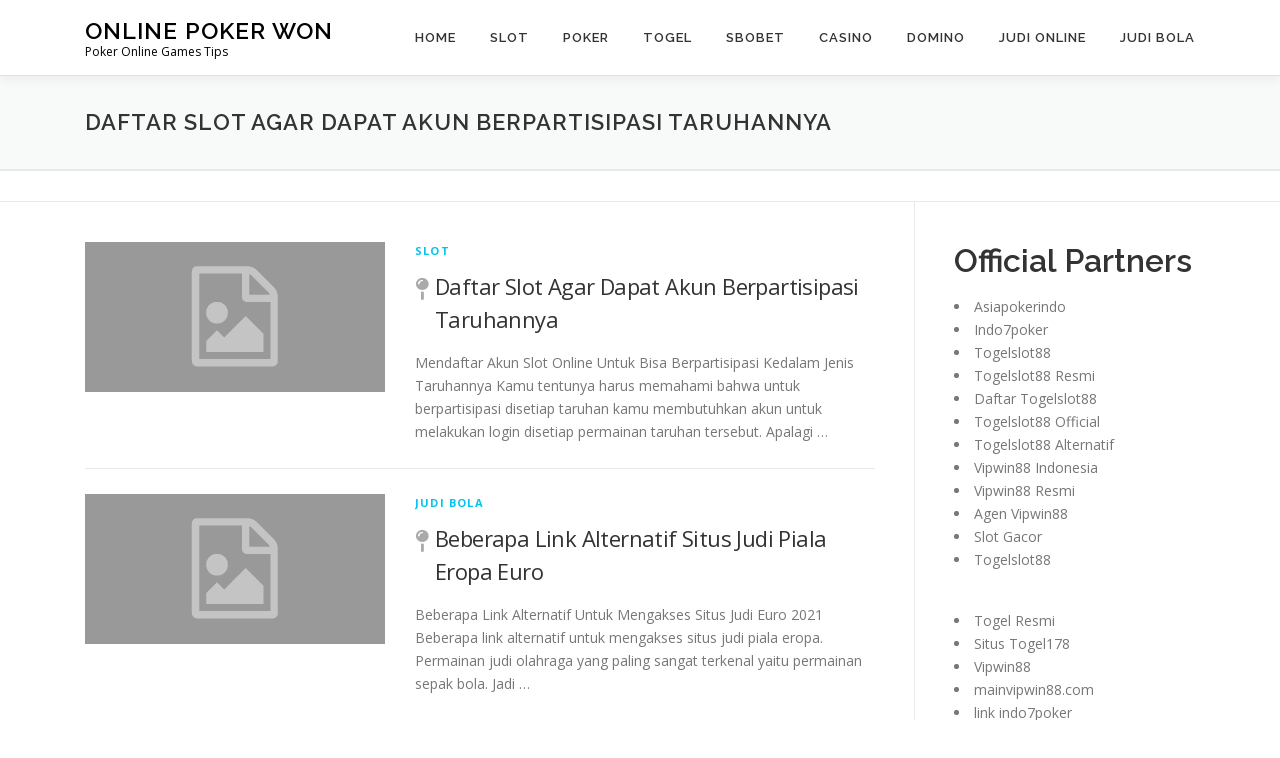

--- FILE ---
content_type: text/html; charset=UTF-8
request_url: https://www.onlinepokerwon.com/
body_size: 13745
content:
<!DOCTYPE html>
<html lang="id">
<head>
<meta charset="UTF-8">
<meta name="viewport" content="width=device-width, initial-scale=1">
<link rel="profile" href="http://gmpg.org/xfn/11">
<meta name='robots' content='index, follow, max-image-preview:large, max-snippet:-1, max-video-preview:-1' />
	<style>img:is([sizes="auto" i], [sizes^="auto," i]) { contain-intrinsic-size: 3000px 1500px }</style>
	
	<!-- This site is optimized with the Yoast SEO plugin v26.8 - https://yoast.com/product/yoast-seo-wordpress/ -->
	<title>Online Poker Won - Poker Online Games Tips</title>
	<meta name="description" content="Poker Online Games Tips" />
	<link rel="canonical" href="https://www.onlinepokerwon.com/" />
	<link rel="next" href="https://www.onlinepokerwon.com/page/2/" />
	<meta property="og:locale" content="id_ID" />
	<meta property="og:type" content="website" />
	<meta property="og:title" content="Online Poker Won" />
	<meta property="og:description" content="Poker Online Games Tips" />
	<meta property="og:url" content="https://www.onlinepokerwon.com/" />
	<meta property="og:site_name" content="Online Poker Won" />
	<meta name="twitter:card" content="summary_large_image" />
	<script type="application/ld+json" class="yoast-schema-graph">{"@context":"https://schema.org","@graph":[{"@type":"CollectionPage","@id":"https://www.onlinepokerwon.com/","url":"https://www.onlinepokerwon.com/","name":"Online Poker Won - Poker Online Games Tips","isPartOf":{"@id":"https://www.onlinepokerwon.com/#website"},"description":"Poker Online Games Tips","breadcrumb":{"@id":"https://www.onlinepokerwon.com/#breadcrumb"},"inLanguage":"id"},{"@type":"BreadcrumbList","@id":"https://www.onlinepokerwon.com/#breadcrumb","itemListElement":[{"@type":"ListItem","position":1,"name":"Home"}]},{"@type":"WebSite","@id":"https://www.onlinepokerwon.com/#website","url":"https://www.onlinepokerwon.com/","name":"Online Poker Won","description":"Poker Online Games Tips","potentialAction":[{"@type":"SearchAction","target":{"@type":"EntryPoint","urlTemplate":"https://www.onlinepokerwon.com/?s={search_term_string}"},"query-input":{"@type":"PropertyValueSpecification","valueRequired":true,"valueName":"search_term_string"}}],"inLanguage":"id"}]}</script>
	<meta name="google-site-verification" content="NJdMAf1GE0HhhLfOws6rphB_mR953N9yh6KQEVzcOoA" />
	<!-- / Yoast SEO plugin. -->


<link rel='dns-prefetch' href='//fonts.googleapis.com' />
<link rel="alternate" type="application/rss+xml" title="Online Poker Won &raquo; Feed" href="https://www.onlinepokerwon.com/feed/" />
<link rel="alternate" type="application/rss+xml" title="Online Poker Won &raquo; Umpan Komentar" href="https://www.onlinepokerwon.com/comments/feed/" />
<script type="text/javascript">
/* <![CDATA[ */
window._wpemojiSettings = {"baseUrl":"https:\/\/s.w.org\/images\/core\/emoji\/16.0.1\/72x72\/","ext":".png","svgUrl":"https:\/\/s.w.org\/images\/core\/emoji\/16.0.1\/svg\/","svgExt":".svg","source":{"concatemoji":"https:\/\/www.onlinepokerwon.com\/wp-includes\/js\/wp-emoji-release.min.js?ver=6.8.3"}};
/*! This file is auto-generated */
!function(s,n){var o,i,e;function c(e){try{var t={supportTests:e,timestamp:(new Date).valueOf()};sessionStorage.setItem(o,JSON.stringify(t))}catch(e){}}function p(e,t,n){e.clearRect(0,0,e.canvas.width,e.canvas.height),e.fillText(t,0,0);var t=new Uint32Array(e.getImageData(0,0,e.canvas.width,e.canvas.height).data),a=(e.clearRect(0,0,e.canvas.width,e.canvas.height),e.fillText(n,0,0),new Uint32Array(e.getImageData(0,0,e.canvas.width,e.canvas.height).data));return t.every(function(e,t){return e===a[t]})}function u(e,t){e.clearRect(0,0,e.canvas.width,e.canvas.height),e.fillText(t,0,0);for(var n=e.getImageData(16,16,1,1),a=0;a<n.data.length;a++)if(0!==n.data[a])return!1;return!0}function f(e,t,n,a){switch(t){case"flag":return n(e,"\ud83c\udff3\ufe0f\u200d\u26a7\ufe0f","\ud83c\udff3\ufe0f\u200b\u26a7\ufe0f")?!1:!n(e,"\ud83c\udde8\ud83c\uddf6","\ud83c\udde8\u200b\ud83c\uddf6")&&!n(e,"\ud83c\udff4\udb40\udc67\udb40\udc62\udb40\udc65\udb40\udc6e\udb40\udc67\udb40\udc7f","\ud83c\udff4\u200b\udb40\udc67\u200b\udb40\udc62\u200b\udb40\udc65\u200b\udb40\udc6e\u200b\udb40\udc67\u200b\udb40\udc7f");case"emoji":return!a(e,"\ud83e\udedf")}return!1}function g(e,t,n,a){var r="undefined"!=typeof WorkerGlobalScope&&self instanceof WorkerGlobalScope?new OffscreenCanvas(300,150):s.createElement("canvas"),o=r.getContext("2d",{willReadFrequently:!0}),i=(o.textBaseline="top",o.font="600 32px Arial",{});return e.forEach(function(e){i[e]=t(o,e,n,a)}),i}function t(e){var t=s.createElement("script");t.src=e,t.defer=!0,s.head.appendChild(t)}"undefined"!=typeof Promise&&(o="wpEmojiSettingsSupports",i=["flag","emoji"],n.supports={everything:!0,everythingExceptFlag:!0},e=new Promise(function(e){s.addEventListener("DOMContentLoaded",e,{once:!0})}),new Promise(function(t){var n=function(){try{var e=JSON.parse(sessionStorage.getItem(o));if("object"==typeof e&&"number"==typeof e.timestamp&&(new Date).valueOf()<e.timestamp+604800&&"object"==typeof e.supportTests)return e.supportTests}catch(e){}return null}();if(!n){if("undefined"!=typeof Worker&&"undefined"!=typeof OffscreenCanvas&&"undefined"!=typeof URL&&URL.createObjectURL&&"undefined"!=typeof Blob)try{var e="postMessage("+g.toString()+"("+[JSON.stringify(i),f.toString(),p.toString(),u.toString()].join(",")+"));",a=new Blob([e],{type:"text/javascript"}),r=new Worker(URL.createObjectURL(a),{name:"wpTestEmojiSupports"});return void(r.onmessage=function(e){c(n=e.data),r.terminate(),t(n)})}catch(e){}c(n=g(i,f,p,u))}t(n)}).then(function(e){for(var t in e)n.supports[t]=e[t],n.supports.everything=n.supports.everything&&n.supports[t],"flag"!==t&&(n.supports.everythingExceptFlag=n.supports.everythingExceptFlag&&n.supports[t]);n.supports.everythingExceptFlag=n.supports.everythingExceptFlag&&!n.supports.flag,n.DOMReady=!1,n.readyCallback=function(){n.DOMReady=!0}}).then(function(){return e}).then(function(){var e;n.supports.everything||(n.readyCallback(),(e=n.source||{}).concatemoji?t(e.concatemoji):e.wpemoji&&e.twemoji&&(t(e.twemoji),t(e.wpemoji)))}))}((window,document),window._wpemojiSettings);
/* ]]> */
</script>
<style id='wp-emoji-styles-inline-css' type='text/css'>

	img.wp-smiley, img.emoji {
		display: inline !important;
		border: none !important;
		box-shadow: none !important;
		height: 1em !important;
		width: 1em !important;
		margin: 0 0.07em !important;
		vertical-align: -0.1em !important;
		background: none !important;
		padding: 0 !important;
	}
</style>
<link rel='stylesheet' id='wp-block-library-css' href='https://www.onlinepokerwon.com/wp-includes/css/dist/block-library/style.min.css?ver=6.8.3' type='text/css' media='all' />
<style id='wp-block-library-theme-inline-css' type='text/css'>
.wp-block-audio :where(figcaption){color:#555;font-size:13px;text-align:center}.is-dark-theme .wp-block-audio :where(figcaption){color:#ffffffa6}.wp-block-audio{margin:0 0 1em}.wp-block-code{border:1px solid #ccc;border-radius:4px;font-family:Menlo,Consolas,monaco,monospace;padding:.8em 1em}.wp-block-embed :where(figcaption){color:#555;font-size:13px;text-align:center}.is-dark-theme .wp-block-embed :where(figcaption){color:#ffffffa6}.wp-block-embed{margin:0 0 1em}.blocks-gallery-caption{color:#555;font-size:13px;text-align:center}.is-dark-theme .blocks-gallery-caption{color:#ffffffa6}:root :where(.wp-block-image figcaption){color:#555;font-size:13px;text-align:center}.is-dark-theme :root :where(.wp-block-image figcaption){color:#ffffffa6}.wp-block-image{margin:0 0 1em}.wp-block-pullquote{border-bottom:4px solid;border-top:4px solid;color:currentColor;margin-bottom:1.75em}.wp-block-pullquote cite,.wp-block-pullquote footer,.wp-block-pullquote__citation{color:currentColor;font-size:.8125em;font-style:normal;text-transform:uppercase}.wp-block-quote{border-left:.25em solid;margin:0 0 1.75em;padding-left:1em}.wp-block-quote cite,.wp-block-quote footer{color:currentColor;font-size:.8125em;font-style:normal;position:relative}.wp-block-quote:where(.has-text-align-right){border-left:none;border-right:.25em solid;padding-left:0;padding-right:1em}.wp-block-quote:where(.has-text-align-center){border:none;padding-left:0}.wp-block-quote.is-large,.wp-block-quote.is-style-large,.wp-block-quote:where(.is-style-plain){border:none}.wp-block-search .wp-block-search__label{font-weight:700}.wp-block-search__button{border:1px solid #ccc;padding:.375em .625em}:where(.wp-block-group.has-background){padding:1.25em 2.375em}.wp-block-separator.has-css-opacity{opacity:.4}.wp-block-separator{border:none;border-bottom:2px solid;margin-left:auto;margin-right:auto}.wp-block-separator.has-alpha-channel-opacity{opacity:1}.wp-block-separator:not(.is-style-wide):not(.is-style-dots){width:100px}.wp-block-separator.has-background:not(.is-style-dots){border-bottom:none;height:1px}.wp-block-separator.has-background:not(.is-style-wide):not(.is-style-dots){height:2px}.wp-block-table{margin:0 0 1em}.wp-block-table td,.wp-block-table th{word-break:normal}.wp-block-table :where(figcaption){color:#555;font-size:13px;text-align:center}.is-dark-theme .wp-block-table :where(figcaption){color:#ffffffa6}.wp-block-video :where(figcaption){color:#555;font-size:13px;text-align:center}.is-dark-theme .wp-block-video :where(figcaption){color:#ffffffa6}.wp-block-video{margin:0 0 1em}:root :where(.wp-block-template-part.has-background){margin-bottom:0;margin-top:0;padding:1.25em 2.375em}
</style>
<style id='classic-theme-styles-inline-css' type='text/css'>
/*! This file is auto-generated */
.wp-block-button__link{color:#fff;background-color:#32373c;border-radius:9999px;box-shadow:none;text-decoration:none;padding:calc(.667em + 2px) calc(1.333em + 2px);font-size:1.125em}.wp-block-file__button{background:#32373c;color:#fff;text-decoration:none}
</style>
<style id='global-styles-inline-css' type='text/css'>
:root{--wp--preset--aspect-ratio--square: 1;--wp--preset--aspect-ratio--4-3: 4/3;--wp--preset--aspect-ratio--3-4: 3/4;--wp--preset--aspect-ratio--3-2: 3/2;--wp--preset--aspect-ratio--2-3: 2/3;--wp--preset--aspect-ratio--16-9: 16/9;--wp--preset--aspect-ratio--9-16: 9/16;--wp--preset--color--black: #000000;--wp--preset--color--cyan-bluish-gray: #abb8c3;--wp--preset--color--white: #ffffff;--wp--preset--color--pale-pink: #f78da7;--wp--preset--color--vivid-red: #cf2e2e;--wp--preset--color--luminous-vivid-orange: #ff6900;--wp--preset--color--luminous-vivid-amber: #fcb900;--wp--preset--color--light-green-cyan: #7bdcb5;--wp--preset--color--vivid-green-cyan: #00d084;--wp--preset--color--pale-cyan-blue: #8ed1fc;--wp--preset--color--vivid-cyan-blue: #0693e3;--wp--preset--color--vivid-purple: #9b51e0;--wp--preset--gradient--vivid-cyan-blue-to-vivid-purple: linear-gradient(135deg,rgba(6,147,227,1) 0%,rgb(155,81,224) 100%);--wp--preset--gradient--light-green-cyan-to-vivid-green-cyan: linear-gradient(135deg,rgb(122,220,180) 0%,rgb(0,208,130) 100%);--wp--preset--gradient--luminous-vivid-amber-to-luminous-vivid-orange: linear-gradient(135deg,rgba(252,185,0,1) 0%,rgba(255,105,0,1) 100%);--wp--preset--gradient--luminous-vivid-orange-to-vivid-red: linear-gradient(135deg,rgba(255,105,0,1) 0%,rgb(207,46,46) 100%);--wp--preset--gradient--very-light-gray-to-cyan-bluish-gray: linear-gradient(135deg,rgb(238,238,238) 0%,rgb(169,184,195) 100%);--wp--preset--gradient--cool-to-warm-spectrum: linear-gradient(135deg,rgb(74,234,220) 0%,rgb(151,120,209) 20%,rgb(207,42,186) 40%,rgb(238,44,130) 60%,rgb(251,105,98) 80%,rgb(254,248,76) 100%);--wp--preset--gradient--blush-light-purple: linear-gradient(135deg,rgb(255,206,236) 0%,rgb(152,150,240) 100%);--wp--preset--gradient--blush-bordeaux: linear-gradient(135deg,rgb(254,205,165) 0%,rgb(254,45,45) 50%,rgb(107,0,62) 100%);--wp--preset--gradient--luminous-dusk: linear-gradient(135deg,rgb(255,203,112) 0%,rgb(199,81,192) 50%,rgb(65,88,208) 100%);--wp--preset--gradient--pale-ocean: linear-gradient(135deg,rgb(255,245,203) 0%,rgb(182,227,212) 50%,rgb(51,167,181) 100%);--wp--preset--gradient--electric-grass: linear-gradient(135deg,rgb(202,248,128) 0%,rgb(113,206,126) 100%);--wp--preset--gradient--midnight: linear-gradient(135deg,rgb(2,3,129) 0%,rgb(40,116,252) 100%);--wp--preset--font-size--small: 13px;--wp--preset--font-size--medium: 20px;--wp--preset--font-size--large: 36px;--wp--preset--font-size--x-large: 42px;--wp--preset--spacing--20: 0.44rem;--wp--preset--spacing--30: 0.67rem;--wp--preset--spacing--40: 1rem;--wp--preset--spacing--50: 1.5rem;--wp--preset--spacing--60: 2.25rem;--wp--preset--spacing--70: 3.38rem;--wp--preset--spacing--80: 5.06rem;--wp--preset--shadow--natural: 6px 6px 9px rgba(0, 0, 0, 0.2);--wp--preset--shadow--deep: 12px 12px 50px rgba(0, 0, 0, 0.4);--wp--preset--shadow--sharp: 6px 6px 0px rgba(0, 0, 0, 0.2);--wp--preset--shadow--outlined: 6px 6px 0px -3px rgba(255, 255, 255, 1), 6px 6px rgba(0, 0, 0, 1);--wp--preset--shadow--crisp: 6px 6px 0px rgba(0, 0, 0, 1);}:where(.is-layout-flex){gap: 0.5em;}:where(.is-layout-grid){gap: 0.5em;}body .is-layout-flex{display: flex;}.is-layout-flex{flex-wrap: wrap;align-items: center;}.is-layout-flex > :is(*, div){margin: 0;}body .is-layout-grid{display: grid;}.is-layout-grid > :is(*, div){margin: 0;}:where(.wp-block-columns.is-layout-flex){gap: 2em;}:where(.wp-block-columns.is-layout-grid){gap: 2em;}:where(.wp-block-post-template.is-layout-flex){gap: 1.25em;}:where(.wp-block-post-template.is-layout-grid){gap: 1.25em;}.has-black-color{color: var(--wp--preset--color--black) !important;}.has-cyan-bluish-gray-color{color: var(--wp--preset--color--cyan-bluish-gray) !important;}.has-white-color{color: var(--wp--preset--color--white) !important;}.has-pale-pink-color{color: var(--wp--preset--color--pale-pink) !important;}.has-vivid-red-color{color: var(--wp--preset--color--vivid-red) !important;}.has-luminous-vivid-orange-color{color: var(--wp--preset--color--luminous-vivid-orange) !important;}.has-luminous-vivid-amber-color{color: var(--wp--preset--color--luminous-vivid-amber) !important;}.has-light-green-cyan-color{color: var(--wp--preset--color--light-green-cyan) !important;}.has-vivid-green-cyan-color{color: var(--wp--preset--color--vivid-green-cyan) !important;}.has-pale-cyan-blue-color{color: var(--wp--preset--color--pale-cyan-blue) !important;}.has-vivid-cyan-blue-color{color: var(--wp--preset--color--vivid-cyan-blue) !important;}.has-vivid-purple-color{color: var(--wp--preset--color--vivid-purple) !important;}.has-black-background-color{background-color: var(--wp--preset--color--black) !important;}.has-cyan-bluish-gray-background-color{background-color: var(--wp--preset--color--cyan-bluish-gray) !important;}.has-white-background-color{background-color: var(--wp--preset--color--white) !important;}.has-pale-pink-background-color{background-color: var(--wp--preset--color--pale-pink) !important;}.has-vivid-red-background-color{background-color: var(--wp--preset--color--vivid-red) !important;}.has-luminous-vivid-orange-background-color{background-color: var(--wp--preset--color--luminous-vivid-orange) !important;}.has-luminous-vivid-amber-background-color{background-color: var(--wp--preset--color--luminous-vivid-amber) !important;}.has-light-green-cyan-background-color{background-color: var(--wp--preset--color--light-green-cyan) !important;}.has-vivid-green-cyan-background-color{background-color: var(--wp--preset--color--vivid-green-cyan) !important;}.has-pale-cyan-blue-background-color{background-color: var(--wp--preset--color--pale-cyan-blue) !important;}.has-vivid-cyan-blue-background-color{background-color: var(--wp--preset--color--vivid-cyan-blue) !important;}.has-vivid-purple-background-color{background-color: var(--wp--preset--color--vivid-purple) !important;}.has-black-border-color{border-color: var(--wp--preset--color--black) !important;}.has-cyan-bluish-gray-border-color{border-color: var(--wp--preset--color--cyan-bluish-gray) !important;}.has-white-border-color{border-color: var(--wp--preset--color--white) !important;}.has-pale-pink-border-color{border-color: var(--wp--preset--color--pale-pink) !important;}.has-vivid-red-border-color{border-color: var(--wp--preset--color--vivid-red) !important;}.has-luminous-vivid-orange-border-color{border-color: var(--wp--preset--color--luminous-vivid-orange) !important;}.has-luminous-vivid-amber-border-color{border-color: var(--wp--preset--color--luminous-vivid-amber) !important;}.has-light-green-cyan-border-color{border-color: var(--wp--preset--color--light-green-cyan) !important;}.has-vivid-green-cyan-border-color{border-color: var(--wp--preset--color--vivid-green-cyan) !important;}.has-pale-cyan-blue-border-color{border-color: var(--wp--preset--color--pale-cyan-blue) !important;}.has-vivid-cyan-blue-border-color{border-color: var(--wp--preset--color--vivid-cyan-blue) !important;}.has-vivid-purple-border-color{border-color: var(--wp--preset--color--vivid-purple) !important;}.has-vivid-cyan-blue-to-vivid-purple-gradient-background{background: var(--wp--preset--gradient--vivid-cyan-blue-to-vivid-purple) !important;}.has-light-green-cyan-to-vivid-green-cyan-gradient-background{background: var(--wp--preset--gradient--light-green-cyan-to-vivid-green-cyan) !important;}.has-luminous-vivid-amber-to-luminous-vivid-orange-gradient-background{background: var(--wp--preset--gradient--luminous-vivid-amber-to-luminous-vivid-orange) !important;}.has-luminous-vivid-orange-to-vivid-red-gradient-background{background: var(--wp--preset--gradient--luminous-vivid-orange-to-vivid-red) !important;}.has-very-light-gray-to-cyan-bluish-gray-gradient-background{background: var(--wp--preset--gradient--very-light-gray-to-cyan-bluish-gray) !important;}.has-cool-to-warm-spectrum-gradient-background{background: var(--wp--preset--gradient--cool-to-warm-spectrum) !important;}.has-blush-light-purple-gradient-background{background: var(--wp--preset--gradient--blush-light-purple) !important;}.has-blush-bordeaux-gradient-background{background: var(--wp--preset--gradient--blush-bordeaux) !important;}.has-luminous-dusk-gradient-background{background: var(--wp--preset--gradient--luminous-dusk) !important;}.has-pale-ocean-gradient-background{background: var(--wp--preset--gradient--pale-ocean) !important;}.has-electric-grass-gradient-background{background: var(--wp--preset--gradient--electric-grass) !important;}.has-midnight-gradient-background{background: var(--wp--preset--gradient--midnight) !important;}.has-small-font-size{font-size: var(--wp--preset--font-size--small) !important;}.has-medium-font-size{font-size: var(--wp--preset--font-size--medium) !important;}.has-large-font-size{font-size: var(--wp--preset--font-size--large) !important;}.has-x-large-font-size{font-size: var(--wp--preset--font-size--x-large) !important;}
:where(.wp-block-post-template.is-layout-flex){gap: 1.25em;}:where(.wp-block-post-template.is-layout-grid){gap: 1.25em;}
:where(.wp-block-columns.is-layout-flex){gap: 2em;}:where(.wp-block-columns.is-layout-grid){gap: 2em;}
:root :where(.wp-block-pullquote){font-size: 1.5em;line-height: 1.6;}
</style>
<link rel='stylesheet' id='widgetopts-styles-css' href='https://www.onlinepokerwon.com/wp-content/plugins/widget-options/assets/css/widget-options.css?ver=4.1.1' type='text/css' media='all' />
<link rel='stylesheet' id='onepress-fonts-css' href='https://fonts.googleapis.com/css?family=Raleway%3A400%2C500%2C600%2C700%2C300%2C100%2C800%2C900%7COpen+Sans%3A400%2C300%2C300italic%2C400italic%2C600%2C600italic%2C700%2C700italic&#038;subset=latin%2Clatin-ext&#038;display=swap&#038;ver=2.3.8' type='text/css' media='all' />
<link rel='stylesheet' id='onepress-animate-css' href='https://www.onlinepokerwon.com/wp-content/themes/onepress/assets/css/animate.min.css?ver=2.3.8' type='text/css' media='all' />
<link rel='stylesheet' id='onepress-fa-css' href='https://www.onlinepokerwon.com/wp-content/themes/onepress/assets/fontawesome-v6/css/all.min.css?ver=6.5.1' type='text/css' media='all' />
<link rel='stylesheet' id='onepress-fa-shims-css' href='https://www.onlinepokerwon.com/wp-content/themes/onepress/assets/fontawesome-v6/css/v4-shims.min.css?ver=6.5.1' type='text/css' media='all' />
<link rel='stylesheet' id='onepress-bootstrap-css' href='https://www.onlinepokerwon.com/wp-content/themes/onepress/assets/css/bootstrap.min.css?ver=2.3.8' type='text/css' media='all' />
<link rel='stylesheet' id='onepress-style-css' href='https://www.onlinepokerwon.com/wp-content/themes/onepress/style.css?ver=6.8.3' type='text/css' media='all' />
<style id='onepress-style-inline-css' type='text/css'>
#main .video-section section.hero-slideshow-wrapper{background:transparent}.hero-slideshow-wrapper:after{position:absolute;top:0px;left:0px;width:100%;height:100%;background-color:rgba(0,0,0,0.3);display:block;content:""}#parallax-hero .jarallax-container .parallax-bg:before{background-color:rgba(0,0,0,0.3)}.body-desktop .parallax-hero .hero-slideshow-wrapper:after{display:none!important}#parallax-hero>.parallax-bg::before{background-color:rgba(0,0,0,0.3);opacity:1}.body-desktop .parallax-hero .hero-slideshow-wrapper:after{display:none!important}#footer-widgets{}.gallery-carousel .g-item{padding:0px 10px}.gallery-carousel-wrap{margin-left:-10px;margin-right:-10px}.gallery-grid .g-item,.gallery-masonry .g-item .inner{padding:10px}.gallery-grid-wrap,.gallery-masonry-wrap{margin-left:-10px;margin-right:-10px}.gallery-justified-wrap{margin-left:-20px;margin-right:-20px}
</style>
<link rel='stylesheet' id='onepress-gallery-lightgallery-css' href='https://www.onlinepokerwon.com/wp-content/themes/onepress/assets/css/lightgallery.css?ver=6.8.3' type='text/css' media='all' />
<script type="text/javascript" src="https://www.onlinepokerwon.com/wp-includes/js/jquery/jquery.min.js?ver=3.7.1" id="jquery-core-js"></script>
<script type="text/javascript" src="https://www.onlinepokerwon.com/wp-includes/js/jquery/jquery-migrate.min.js?ver=3.4.1" id="jquery-migrate-js"></script>
<link rel="https://api.w.org/" href="https://www.onlinepokerwon.com/wp-json/" /><link rel="EditURI" type="application/rsd+xml" title="RSD" href="https://www.onlinepokerwon.com/xmlrpc.php?rsd" />
<meta name="generator" content="WordPress 6.8.3" />
<link rel="icon" href="https://www.onlinepokerwon.com/wp-content/uploads/2022/02/onlinepokerwon.png" sizes="32x32" />
<link rel="icon" href="https://www.onlinepokerwon.com/wp-content/uploads/2022/02/onlinepokerwon.png" sizes="192x192" />
<link rel="apple-touch-icon" href="https://www.onlinepokerwon.com/wp-content/uploads/2022/02/onlinepokerwon.png" />
<meta name="msapplication-TileImage" content="https://www.onlinepokerwon.com/wp-content/uploads/2022/02/onlinepokerwon.png" />
</head>

<body class="home blog wp-theme-onepress">
<div id="page" class="hfeed site">
	<a class="skip-link screen-reader-text" href="#content">Lompat ke konten</a>
	<div id="header-section" class="h-on-top no-transparent">		<header id="masthead" class="site-header header-contained is-sticky no-scroll no-t h-on-top" role="banner">
			<div class="container">
				<div class="site-branding">
				<div class="site-brand-inner no-logo-img has-title has-desc"><p class="site-title"><a class="site-text-logo" href="https://www.onlinepokerwon.com/" rel="home">Online Poker Won</a></p><p class="site-description">Poker Online Games Tips</p></div>				</div>
				<div class="header-right-wrapper">
					<a href="#0" id="nav-toggle">Menu<span></span></a>
					<nav id="site-navigation" class="main-navigation" role="navigation">
						<ul class="onepress-menu">
							<li id="menu-item-15" class="menu-item menu-item-type-custom menu-item-object-custom current-menu-item current_page_item menu-item-home menu-item-15"><a href="https://www.onlinepokerwon.com/" aria-current="page">Home</a></li>
<li id="menu-item-346" class="menu-item menu-item-type-taxonomy menu-item-object-category menu-item-346"><a href="https://www.onlinepokerwon.com/category/slot/">Slot</a></li>
<li id="menu-item-347" class="menu-item menu-item-type-taxonomy menu-item-object-category menu-item-347"><a href="https://www.onlinepokerwon.com/category/poker/">Poker</a></li>
<li id="menu-item-348" class="menu-item menu-item-type-taxonomy menu-item-object-category menu-item-348"><a href="https://www.onlinepokerwon.com/category/togel/">Togel</a></li>
<li id="menu-item-349" class="menu-item menu-item-type-taxonomy menu-item-object-category menu-item-349"><a href="https://www.onlinepokerwon.com/category/sbobet/">SBOBET</a></li>
<li id="menu-item-350" class="menu-item menu-item-type-taxonomy menu-item-object-category menu-item-350"><a href="https://www.onlinepokerwon.com/category/casino/">Casino</a></li>
<li id="menu-item-351" class="menu-item menu-item-type-taxonomy menu-item-object-category menu-item-351"><a href="https://www.onlinepokerwon.com/category/domino/">Domino</a></li>
<li id="menu-item-352" class="menu-item menu-item-type-taxonomy menu-item-object-category menu-item-352"><a href="https://www.onlinepokerwon.com/category/judi-online/">Judi Online</a></li>
<li id="menu-item-353" class="menu-item menu-item-type-taxonomy menu-item-object-category menu-item-353"><a href="https://www.onlinepokerwon.com/category/judi-bola/">Judi Bola</a></li>
						</ul>
					</nav>
					
				</div>
			</div>
		</header>
		</div>					<div class="page-header">
				<div class="container">
					<h1 class="entry-title">Daftar Slot Agar Dapat Akun Berpartisipasi Taruhannya</h1>				</div>
			</div>
					<div id="content" class="site-content">
                <div class="breadcrumbs">
			<div class="container">
                        </div>
        </div>
                <div id="content-inside" class="container right-sidebar">
			<div id="primary" class="content-area">
				<main id="main" class="site-main" role="main">

				
					
										
						<article id="post-189" class="list-article clearfix post-189 post type-post status-publish format-standard sticky hentry category-slot tag-agen-slot tag-judi-slot">
			<div class="list-article-thumb">
			<a href="https://www.onlinepokerwon.com/daftar-slot-agar-dapat-akun-berpartisipasi-taruhannya/">
				<img alt="" src="https://www.onlinepokerwon.com/wp-content/themes/onepress/assets/images/placholder2.png">			</a>
		</div>
	
	<div class="list-article-content">
				<div class="list-article-meta">
			<a href="https://www.onlinepokerwon.com/category/slot/" rel="category tag">Slot</a>		</div>
		<header class="entry-header">
			<h2 class="entry-title"><a href="https://www.onlinepokerwon.com/daftar-slot-agar-dapat-akun-berpartisipasi-taruhannya/" rel="bookmark">Daftar Slot Agar Dapat Akun Berpartisipasi Taruhannya</a></h2>		</header>
		<div class="entry-excerpt">
			<p>Mendaftar Akun Slot Online Untuk Bisa Berpartisipasi Kedalam Jenis Taruhannya Kamu tentunya harus memahami bahwa untuk berpartisipasi disetiap taruhan kamu membutuhkan akun untuk melakukan login disetiap permainan taruhan tersebut. Apalagi &#8230;</p>
					</div>
			</div>

</article>
					
						<article id="post-179" class="list-article clearfix post-179 post type-post status-publish format-standard sticky hentry category-judi-bola tag-daftar-judi-euro-2021 tag-situs-judi-piala-eropa">
			<div class="list-article-thumb">
			<a href="https://www.onlinepokerwon.com/beberapa-link-alternatif-situs-judi-piala-eropa-euro/">
				<img alt="" src="https://www.onlinepokerwon.com/wp-content/themes/onepress/assets/images/placholder2.png">			</a>
		</div>
	
	<div class="list-article-content">
				<div class="list-article-meta">
			<a href="https://www.onlinepokerwon.com/category/judi-bola/" rel="category tag">Judi Bola</a>		</div>
		<header class="entry-header">
			<h2 class="entry-title"><a href="https://www.onlinepokerwon.com/beberapa-link-alternatif-situs-judi-piala-eropa-euro/" rel="bookmark">Beberapa Link Alternatif Situs Judi Piala Eropa Euro</a></h2>		</header>
		<div class="entry-excerpt">
			<p>Beberapa Link Alternatif Untuk Mengakses Situs Judi Euro 2021 Beberapa link alternatif untuk mengakses situs judi piala eropa. Permainan judi olahraga yang paling sangat terkenal yaitu permainan sepak bola. Jadi &#8230;</p>
					</div>
			</div>

</article>
					
						<article id="post-160" class="list-article clearfix post-160 post type-post status-publish format-standard sticky hentry category-judi-online">
			<div class="list-article-thumb">
			<a href="https://www.onlinepokerwon.com/ciri-ciri-agen-taruhan-judi-online-terpercaya-di-indonesia/">
				<img alt="" src="https://www.onlinepokerwon.com/wp-content/themes/onepress/assets/images/placholder2.png">			</a>
		</div>
	
	<div class="list-article-content">
				<div class="list-article-meta">
			<a href="https://www.onlinepokerwon.com/category/judi-online/" rel="category tag">Judi Online</a>		</div>
		<header class="entry-header">
			<h2 class="entry-title"><a href="https://www.onlinepokerwon.com/ciri-ciri-agen-taruhan-judi-online-terpercaya-di-indonesia/" rel="bookmark">Ciri-Ciri Agen Taruhan Judi Online Terpercaya Di Indonesia</a></h2>		</header>
		<div class="entry-excerpt">
			<p>Bermain judi merupakan salah satu aktivitas para penggemarnya di Indonesia yang sudah dilakukan sejak beberapa tahun lalu secara offline maupun tempat lainnya. Bermain taruhan agen taruhan judi online memang sangat &#8230;</p>
					</div>
			</div>

</article>
					
						<article id="post-154" class="list-article clearfix post-154 post type-post status-publish format-standard sticky hentry category-slot">
			<div class="list-article-thumb">
			<a href="https://www.onlinepokerwon.com/cara-bermain-judi-slot-joker123-dan-tips-menang/">
				<img alt="" src="https://www.onlinepokerwon.com/wp-content/themes/onepress/assets/images/placholder2.png">			</a>
		</div>
	
	<div class="list-article-content">
				<div class="list-article-meta">
			<a href="https://www.onlinepokerwon.com/category/slot/" rel="category tag">Slot</a>		</div>
		<header class="entry-header">
			<h2 class="entry-title"><a href="https://www.onlinepokerwon.com/cara-bermain-judi-slot-joker123-dan-tips-menang/" rel="bookmark">Cara Bermain Judi Slot Joker123 Dan Tips Menang</a></h2>		</header>
		<div class="entry-excerpt">
			<p>Permainan judi slot joker123 merupakan salah satu permainan judi terkenal yang masuk dalam kategori permainan judi casino. Dimana permainan ini bisa dengan mudah anda temukan apabila pergi ke casino yang &#8230;</p>
					</div>
			</div>

</article>
					
						<article id="post-56" class="list-article clearfix post-56 post type-post status-publish format-standard has-post-thumbnail sticky hentry category-togel tag-cara-main-togel-kombinasi tag-main-togel-kombinasi tag-togel tag-togel-kombinasi">
			<div class="list-article-thumb">
			<a href="https://www.onlinepokerwon.com/togel-kombinasi/">
				<img width="240" height="150" src="https://www.onlinepokerwon.com/wp-content/uploads/2019/03/Cara-Bermain-Togel-Kombinasi-Dengan-Benar.jpg" class="attachment-onepress-blog-small size-onepress-blog-small wp-post-image" alt="Cara Bermain Togel Kombinasi Dengan Benar" decoding="async" />			</a>
		</div>
	
	<div class="list-article-content">
				<div class="list-article-meta">
			<a href="https://www.onlinepokerwon.com/category/togel/" rel="category tag">Togel</a>		</div>
		<header class="entry-header">
			<h2 class="entry-title"><a href="https://www.onlinepokerwon.com/togel-kombinasi/" rel="bookmark">Cara Bermain Togel Kombinasi Dengan Benar</a></h2>		</header>
		<div class="entry-excerpt">
			<p>Dalam berbagai jenis judi toto gelap yang sering sekali dimainkan adalah togel kombinasi. Untuk para pemain yang telah sering melakukan jenis permainan ini, pastinya akan memiliki banyak sekali pengetahuan mengenai &#8230;</p>
					</div>
			</div>

</article>
					
						<article id="post-61" class="list-article clearfix post-61 post type-post status-publish format-standard sticky hentry category-poker">
			<div class="list-article-thumb">
			<a href="https://www.onlinepokerwon.com/daftar-poker-online/">
				<img alt="" src="https://www.onlinepokerwon.com/wp-content/themes/onepress/assets/images/placholder2.png">			</a>
		</div>
	
	<div class="list-article-content">
				<div class="list-article-meta">
			<a href="https://www.onlinepokerwon.com/category/poker/" rel="category tag">Poker</a>		</div>
		<header class="entry-header">
			<h2 class="entry-title"><a href="https://www.onlinepokerwon.com/daftar-poker-online/" rel="bookmark">Daftar Poker Online Untuk Bermain Dengan Mudah</a></h2>		</header>
		<div class="entry-excerpt">
			<p>Daftar Poker Online Tentunya anda semua sudah mengenal permainan poker, di mana permainan ini sangat terkenal di seluruh dunia. Dengan daftar poker online semua pemain dapat menikmatinya permainan tersebut. Permainan &#8230;</p>
					</div>
			</div>

</article>
					
						<article id="post-7" class="list-article clearfix post-7 post type-post status-publish format-standard has-post-thumbnail sticky hentry category-poker category-uncategorized tag-agen-poker tag-four-of-kind tag-full-house tag-high-card tag-indo7poker tag-judi-poker tag-pair tag-poker tag-poker-online tag-pokerwon tag-royal-flush tag-situs-poker tag-straight tag-straight-flush tag-three-of-kind tag-two-pairs">
			<div class="list-article-thumb">
			<a href="https://www.onlinepokerwon.com/online-poker-won-menang-bersama-situs-poker/">
				<img width="280" height="150" src="https://www.onlinepokerwon.com/wp-content/uploads/2018/10/Online-Poker-Won-Menang-Bersama-Situs-Poker.jpg" class="attachment-onepress-blog-small size-onepress-blog-small wp-post-image" alt="Online Poker Won Menang Bersama Situs Poker" decoding="async" srcset="https://www.onlinepokerwon.com/wp-content/uploads/2018/10/Online-Poker-Won-Menang-Bersama-Situs-Poker.jpg 800w, https://www.onlinepokerwon.com/wp-content/uploads/2018/10/Online-Poker-Won-Menang-Bersama-Situs-Poker-300x161.jpg 300w, https://www.onlinepokerwon.com/wp-content/uploads/2018/10/Online-Poker-Won-Menang-Bersama-Situs-Poker-768x411.jpg 768w" sizes="(max-width: 280px) 100vw, 280px" />			</a>
		</div>
	
	<div class="list-article-content">
				<div class="list-article-meta">
			<a href="https://www.onlinepokerwon.com/category/poker/" rel="category tag">Poker</a> / <a href="https://www.onlinepokerwon.com/category/uncategorized/" rel="category tag">Uncategorized</a>		</div>
		<header class="entry-header">
			<h2 class="entry-title"><a href="https://www.onlinepokerwon.com/online-poker-won-menang-bersama-situs-poker/" rel="bookmark">Online Poker Won Menang Bersama Situs Poker</a></h2>		</header>
		<div class="entry-excerpt">
			<p>Online Poker Won Online Poker Won adalah situs Judi Online yang khusus membahas tentang permainan favorit kartu yaitu Poker. Masyarakat Indonesia yang lahir di tahun 1990 an pasti sudah pernah &#8230;</p>
					</div>
			</div>

</article>
					
						<article id="post-419" class="list-article clearfix post-419 post type-post status-publish format-standard has-post-thumbnail hentry category-casino category-casino-online category-judi-bola category-judi-online category-poker category-poker-online category-slot category-slot-online category-togel tag-togelslot88 tag-togelslot88-alternatif tag-togelslot88-daftar tag-togelslot88-login">
			<div class="list-article-thumb">
			<a href="https://www.onlinepokerwon.com/slot777-rtp-tinggi-2025-situs-gacor-terbaik-di-togelslot88-online/">
				<img width="300" height="150" src="https://www.onlinepokerwon.com/wp-content/uploads/2025/09/Dijamin-300x150.png" class="attachment-onepress-blog-small size-onepress-blog-small wp-post-image" alt="" decoding="async" />			</a>
		</div>
	
	<div class="list-article-content">
				<div class="list-article-meta">
			<a href="https://www.onlinepokerwon.com/category/casino/" rel="category tag">Casino</a> / <a href="https://www.onlinepokerwon.com/category/casino-online/" rel="category tag">casino online</a> / <a href="https://www.onlinepokerwon.com/category/judi-bola/" rel="category tag">Judi Bola</a> / <a href="https://www.onlinepokerwon.com/category/judi-online/" rel="category tag">Judi Online</a> / <a href="https://www.onlinepokerwon.com/category/poker/" rel="category tag">Poker</a> / <a href="https://www.onlinepokerwon.com/category/poker-online/" rel="category tag">Poker Online</a> / <a href="https://www.onlinepokerwon.com/category/slot/" rel="category tag">Slot</a> / <a href="https://www.onlinepokerwon.com/category/slot-online/" rel="category tag">Slot Online</a> / <a href="https://www.onlinepokerwon.com/category/togel/" rel="category tag">Togel</a>		</div>
		<header class="entry-header">
			<h2 class="entry-title"><a href="https://www.onlinepokerwon.com/slot777-rtp-tinggi-2025-situs-gacor-terbaik-di-togelslot88-online/" rel="bookmark">Slot777 RTP Tinggi 2025: Situs Gacor Terbaik di Togelslot88 Online</a></h2>		</header>
		<div class="entry-excerpt">
			<p>Di era digital 2025, permainan slot online semakin diminati oleh para pemain judi daring. Salah satu situs yang menonjol dan menjadi favorit adalah Slot777. Dengan rtp tinggi, situs slot ini &#8230;</p>
					</div>
			</div>

</article>
					
						<article id="post-414" class="list-article clearfix post-414 post type-post status-publish format-standard has-post-thumbnail hentry category-casino-online">
			<div class="list-article-thumb">
			<a href="https://www.onlinepokerwon.com/kasino-pengalaman-bermain-yang-lebih-interaktif-dan-personal/">
				<img width="300" height="150" src="https://www.onlinepokerwon.com/wp-content/uploads/2025/03/A-dealer-leans-over-a-roulette-table-Roulette-wheel-and-table-300x150.jpg" class="attachment-onepress-blog-small size-onepress-blog-small wp-post-image" alt="" decoding="async" loading="lazy" />			</a>
		</div>
	
	<div class="list-article-content">
				<div class="list-article-meta">
			<a href="https://www.onlinepokerwon.com/category/casino-online/" rel="category tag">casino online</a>		</div>
		<header class="entry-header">
			<h2 class="entry-title"><a href="https://www.onlinepokerwon.com/kasino-pengalaman-bermain-yang-lebih-interaktif-dan-personal/" rel="bookmark">Kasino Pengalaman Bermain yang Lebih Interaktif dan Personal</a></h2>		</header>
		<div class="entry-excerpt">
			<p>Transformasi digital telah mengubah lanskap hiburan, dan kasino tidak terkecuali. Evolusi ini membawa pengalaman bermain yang jauh lebih interaktif dan personal bagi para pemain. Integrasi teknologi canggih dan desain yang &#8230;</p>
					</div>
			</div>

</article>
					
						<article id="post-410" class="list-article clearfix post-410 post type-post status-publish format-standard has-post-thumbnail hentry category-togel">
			<div class="list-article-thumb">
			<a href="https://www.onlinepokerwon.com/5-tips-memanfaatkan-paito-warna-hongkong-untuk-menang-togel/">
				<img width="300" height="150" src="https://www.onlinepokerwon.com/wp-content/uploads/2025/02/63-300x150.png" class="attachment-onepress-blog-small size-onepress-blog-small wp-post-image" alt="" decoding="async" loading="lazy" />			</a>
		</div>
	
	<div class="list-article-content">
				<div class="list-article-meta">
			<a href="https://www.onlinepokerwon.com/category/togel/" rel="category tag">Togel</a>		</div>
		<header class="entry-header">
			<h2 class="entry-title"><a href="https://www.onlinepokerwon.com/5-tips-memanfaatkan-paito-warna-hongkong-untuk-menang-togel/" rel="bookmark">5 Tips Memanfaatkan Paito Warna Hongkong untuk Menang Togel</a></h2>		</header>
		<div class="entry-excerpt">
			<p>Togel Hongkong adalah salah satu permainan judi angka yang sangat populer di Indonesia. Banyak pemain yang berlomba-lomba untuk memprediksi angka yang akan keluar dengan harapan memenangkan hadiah besar. Salah satu &#8230;</p>
					</div>
			</div>

</article>
					
						<article id="post-406" class="list-article clearfix post-406 post type-post status-publish format-standard has-post-thumbnail hentry category-slot category-slot-online">
			<div class="list-article-thumb">
			<a href="https://www.onlinepokerwon.com/dari-nol-ke-pron-cara-menaklukkan-slot-online-gacor-dalam-7-hari/">
				<img width="300" height="150" src="https://www.onlinepokerwon.com/wp-content/uploads/2025/02/Dari-Nol-ke-Pron-Cara-Menaklukkan-Slot-Online-Gacor-dalam-7-Hari-300x150.jpg" class="attachment-onepress-blog-small size-onepress-blog-small wp-post-image" alt="" decoding="async" loading="lazy" />			</a>
		</div>
	
	<div class="list-article-content">
				<div class="list-article-meta">
			<a href="https://www.onlinepokerwon.com/category/slot/" rel="category tag">Slot</a> / <a href="https://www.onlinepokerwon.com/category/slot-online/" rel="category tag">Slot Online</a>		</div>
		<header class="entry-header">
			<h2 class="entry-title"><a href="https://www.onlinepokerwon.com/dari-nol-ke-pron-cara-menaklukkan-slot-online-gacor-dalam-7-hari/" rel="bookmark">Dari Nol ke Pron Cara Menaklukkan Slot Online Gacor dalam 7 Hari</a></h2>		</header>
		<div class="entry-excerpt">
			<p>Sebelum mulai bermain di situs slot online, langkah pertama adalah memahami bagaimana permainan slot bekerja. Slot777 merupakan salah satu platform populer yang menawarkan berbagai jenis permainan slot dengan fitur menarik. &#8230;</p>
					</div>
			</div>

</article>
					
						<article id="post-375" class="list-article clearfix post-375 post type-post status-publish format-standard hentry category-poker-online">
			<div class="list-article-thumb">
			<a href="https://www.onlinepokerwon.com/situs-poker-online-24-jam-dan-kenali-cara-bermainnya/">
				<img alt="" src="https://www.onlinepokerwon.com/wp-content/themes/onepress/assets/images/placholder2.png">			</a>
		</div>
	
	<div class="list-article-content">
				<div class="list-article-meta">
			<a href="https://www.onlinepokerwon.com/category/poker-online/" rel="category tag">Poker Online</a>		</div>
		<header class="entry-header">
			<h2 class="entry-title"><a href="https://www.onlinepokerwon.com/situs-poker-online-24-jam-dan-kenali-cara-bermainnya/" rel="bookmark">Situs Poker Online 24 Jam Dan Kenali Cara Bermainnya</a></h2>		</header>
		<div class="entry-excerpt">
			<p>Situs Poker online 24 jam adalah salah satu jasa layanan yang menghadirkan aneka macam permainan judi poker online terlengkap. Dan sebagai seorang pemain pasti kita telah mengetahui tentang apa itu &#8230;</p>
					</div>
			</div>

</article>
					
						<article id="post-368" class="list-article clearfix post-368 post type-post status-publish format-standard hentry category-slot-online">
			<div class="list-article-thumb">
			<a href="https://www.onlinepokerwon.com/main-dan-bertaruh-game-slot-gacor-24-jam-untuk-menang-jutaan-rupiah/">
				<img alt="" src="https://www.onlinepokerwon.com/wp-content/themes/onepress/assets/images/placholder2.png">			</a>
		</div>
	
	<div class="list-article-content">
				<div class="list-article-meta">
			<a href="https://www.onlinepokerwon.com/category/slot-online/" rel="category tag">Slot Online</a>		</div>
		<header class="entry-header">
			<h2 class="entry-title"><a href="https://www.onlinepokerwon.com/main-dan-bertaruh-game-slot-gacor-24-jam-untuk-menang-jutaan-rupiah/" rel="bookmark">Main Dan Bertaruh Game Slot Gacor 24 Jam Untuk Menang Jutaan Rupiah</a></h2>		</header>
		<div class="entry-excerpt">
			<p>Setiap pemain akan berkesempatan untuk bisa bergabung dan bermain game slot gacor 24 jam yang menjadi permainan taruhan gampang menang yang mampu hasilkan jutaan rupiah. Hingga setiap hari game online &#8230;</p>
					</div>
			</div>

</article>
					
						<article id="post-370" class="list-article clearfix post-370 post type-post status-publish format-standard hentry category-poker-online">
			<div class="list-article-thumb">
			<a href="https://www.onlinepokerwon.com/omaha-jenis-permainan-yang-menarik-dalam-dunia-poker/">
				<img alt="" src="https://www.onlinepokerwon.com/wp-content/themes/onepress/assets/images/placholder2.png">			</a>
		</div>
	
	<div class="list-article-content">
				<div class="list-article-meta">
			<a href="https://www.onlinepokerwon.com/category/poker-online/" rel="category tag">Poker Online</a>		</div>
		<header class="entry-header">
			<h2 class="entry-title"><a href="https://www.onlinepokerwon.com/omaha-jenis-permainan-yang-menarik-dalam-dunia-poker/" rel="bookmark">Omaha: Jenis Permainan yang Menarik dalam Dunia Poker</a></h2>		</header>
		<div class="entry-excerpt">
			<p>Omaha adalah variasi populer dari permainan poker yang menawarkan dinamika yang menarik dan tuntutan strategi yang lebih kompleks daripada Texas Hold&#8217;em. Dalam Omaha, pemain diberikan empat kartu hole, dan harus &#8230;</p>
					</div>
			</div>

</article>
					
						<article id="post-363" class="list-article clearfix post-363 post type-post status-publish format-standard hentry category-slot-online">
			<div class="list-article-thumb">
			<a href="https://www.onlinepokerwon.com/slot-gacor-terbaik-permainan-taruhan-terlaris-di-indonesia/">
				<img alt="" src="https://www.onlinepokerwon.com/wp-content/themes/onepress/assets/images/placholder2.png">			</a>
		</div>
	
	<div class="list-article-content">
				<div class="list-article-meta">
			<a href="https://www.onlinepokerwon.com/category/slot-online/" rel="category tag">Slot Online</a>		</div>
		<header class="entry-header">
			<h2 class="entry-title"><a href="https://www.onlinepokerwon.com/slot-gacor-terbaik-permainan-taruhan-terlaris-di-indonesia/" rel="bookmark">Slot Gacor Terbaik Permainan Taruhan Terlaris Di Indonesia</a></h2>		</header>
		<div class="entry-excerpt">
			<p>Orang-orang Indonesia tentu membutuhkan uang yang bisa didapatkan untuk memenuhi kebutuhan yang berlangsung. Tentu sebagai masyarakat kita harus bisa mencari uang sebanyak mungkin untuk bisa memenuhi perekonomian kehidupan sehari-hari. Makanya &#8230;</p>
					</div>
			</div>

</article>
					
						<article id="post-360" class="list-article clearfix post-360 post type-post status-publish format-standard hentry category-slot-online">
			<div class="list-article-thumb">
			<a href="https://www.onlinepokerwon.com/slot-online-gampang-menang-24-jam-terlengkap/">
				<img alt="" src="https://www.onlinepokerwon.com/wp-content/themes/onepress/assets/images/placholder2.png">			</a>
		</div>
	
	<div class="list-article-content">
				<div class="list-article-meta">
			<a href="https://www.onlinepokerwon.com/category/slot-online/" rel="category tag">Slot Online</a>		</div>
		<header class="entry-header">
			<h2 class="entry-title"><a href="https://www.onlinepokerwon.com/slot-online-gampang-menang-24-jam-terlengkap/" rel="bookmark">Slot Online Gampang Menang 24 Jam Terlengkap</a></h2>		</header>
		<div class="entry-excerpt">
			<p>Menjadi salah satu permainan online yang menyediakan game paling lengkap dan menarik jatuh pada aktivitas slot online gampang menang. Game bertaruh 24 jam yang mempelopori banyak sekali permainan slot online &#8230;</p>
					</div>
			</div>

</article>
					
						<article id="post-357" class="list-article clearfix post-357 post type-post status-publish format-standard hentry category-slot-online">
			<div class="list-article-thumb">
			<a href="https://www.onlinepokerwon.com/slot-online-resmi-permainan-terbaik-di-indonesia/">
				<img alt="" src="https://www.onlinepokerwon.com/wp-content/themes/onepress/assets/images/placholder2.png">			</a>
		</div>
	
	<div class="list-article-content">
				<div class="list-article-meta">
			<a href="https://www.onlinepokerwon.com/category/slot-online/" rel="category tag">Slot Online</a>		</div>
		<header class="entry-header">
			<h2 class="entry-title"><a href="https://www.onlinepokerwon.com/slot-online-resmi-permainan-terbaik-di-indonesia/" rel="bookmark">Slot Online Resmi Permainan Terbaik Di Indonesia</a></h2>		</header>
		<div class="entry-excerpt">
			<p>Orang-orang Indonesia telah mengenal baik permainan slot online resmi. Yang saat ini telah menjadi sebuah game online gampang menang dan mempunyai konsep bertaruh yang sangat menarik dan berbeda dari pilihan &#8230;</p>
					</div>
			</div>

</article>
					
					
	<nav class="navigation posts-navigation" aria-label="Pos">
		<h2 class="screen-reader-text">Navigasi pos</h2>
		<div class="nav-links"><div class="nav-previous"><a href="https://www.onlinepokerwon.com/page/2/" >Pos-pos lama</a></div></div>
	</nav>
				
				</main>
			</div>

                            
<div id="secondary" class="widget-area sidebar" role="complementary">
	<aside id="block-2" class="widget widget_block">
<div class="wp-block-group"><div class="wp-block-group__inner-container is-layout-constrained wp-block-group-is-layout-constrained">
<h2 class="wp-block-heading">Official Partners</h2>



<li><a href="https://asiapokerindo.com/">Asiapokerindo</a></li>
<li><a href="https://indo7poker.com/">Indo7poker</a></li>
<li><a href="https://chelischilibar.com/">Togelslot88</a></li>
<li><a href="https://togelslot88.com/">Togelslot88 Resmi</a></li>
<li><a href="https://togelslot88.biz/">Daftar Togelslot88</a></li>
<li><a href="https://togelslot88.id/">Togelslot88 Official</a></li>
<li><a href="https://togelslot88.co/">Togelslot88 Alternatif</a></li>
<li><a href="https://vipwin88.info/">Vipwin88 Indonesia</a></li>
<li><a href="https://vipwin88.xyz/">Vipwin88 Resmi</a></li>
<li><a href="https://vipwin88.biz/">Agen Vipwin88</a></li>
<li><a href="https://www.abyssiniarestaurant.net/">Slot Gacor</a></li> <li><a href="https://www.outofomaha.com/">Togelslot88</a></li>
<p>&nbsp;</p>
<li><a href="https://www.biginburma.com/">Togel Resmi</a></li> <li><a href="https://daithanhsupermarket.com/">Situs Togel178</a></li> <li><a href="https://www.gambletribune.org/">Vipwin88</a></li><li><a href="https://mainvipwin88.com/">mainvipwin88.com</a></li>
<li><a href="https://inn-the-pines.com/products/oily-glue/">link indo7poker</a></li>
<li><a href="https://togelslot88.xyz/">togelslot88</a></li>
<li><a href="https://elsietemaressa.com/">Togel Online Resmi</a></li> <li><a href="https://greciangyros.net/">Link Pedetogel</a></li>
<li><a href="https://countydownspectator.com/">link novaslot88</a></li><li><a href="https://totomacau.me/">toto macau</a></li> <li><a href="https://2ataskforce.com/">Link Slot Dana</a></li><li><a href="https://miamicellphonestore.com/cell-phones/">Togel178 Alternatif</a></li><li><a href="https://vipwin88.it.com/">Situs Vipwin88</a></li><li><a href="https://novaslot88.it.com/">https://novaslot88.it.com/</a></li>
<li><a href="https://totomacau.biz/">Toto Macau</a></li><li><a href="https://178togel.com/">situs togel178</a></li><li><a href="https://togel178.best/">situs togel178</a></li><li><a href="https://togel178.sg-host.com/">situs togel178</a></li>
<li><a href="https://idnpoker.id/">IDN Poker</a></li><li><a href="https://www.gallomaquia.com.mx/">situs poker online</a></li><li><a href="https://www.babyboomshop.online/">Poker IDN Online</a></li><li><a href="https://www.buygirlscoutcookies.com/">Dadu Online Live</a></li><li><a href="https://cafe-numerique.org/">Sicbo</a></li><li><a href="https://www.suipachasuites.com/">Dadu Online Uang Asli</a></li><li><a href="https://itsdonated.com/">Data Macau 4D</a></li><li><a href="https://www.wholesalee.shop/">Login Poker Online</a></li><li><a href="https://www.yify.us">Toto Macau 4D</a></li>
<li><a href="https://www.amerestaurant.com/">Poker</a></li>
<li><a href="https://www.eccoboston.com/">Poker Online</a></li>
<li><a href="https://vipwin88.sg-host.com/">Vipwin88 Daftar</a></li>
<li><a href="https://www.caminorestaurant.com">Pedetogel</a></li>
<li><a href="https://catevering.com/">Slot88</a></li>
<li><a href="https://rockthetok.net/">situs togel178</a></li><li><a href="https://howardsflorist.net/">masuk178</a></li><li><a href="https://togel178.com/">https://togel178.com/</a></li>
<li><a href="https://www.rolandeausrestaurant.com/">vipwin88</a></li><li><a href="https://gasvipwin88.com/">vipwin88 market</a></li><li><a href="https://vipw88.com/">vipwin88</a></li> <li><a href="https://vipw88.net/">vipwin88 market</a></li><li><a href="https://togelslot88.cc/">https://togelslot88.cc/</a></li> <li><a href="https://vipwin88.games/">daftar vipwin88</a></li><li><a href="https://www.fixmyacllc.com/">https://www.fixmyacllc.com/</a></li>
<li><p>Dengan mengikuti strategi ini selama tujuh hari, pemain bisa memahami cara <a href="https://www.woodhands.com/">daftar slot777</a>&nbsp;dan menemukan situs slot online yang benar-benar gacor.</p></li>
<li><a href="https://aimfits.com/hydroquinone-before-and-after/">Vipwin88 Alternatif</a></li>
<li><a href="https://bconservation.org/">Vipwin88 Slot</a></li>
<li><a href="https://www.khaodham.com/listings/waterpool/">situs togelslot88</a></li>
<li><a href="https://iacustomercenter.com/">Situs Togel</a></li>
</div></div>
</aside><aside id="custom_html-2" class="widget_text widget widget_custom_html"><div class="textwidget custom-html-widget"><p>Ingin bergabung dalam turnamen poker online? <a href="https://www.winchesterauto.com">IDN Poker</a> menawarkan berbagai pilihan menarik. Beberapa turnamen populer yang bisa diikuti adalah Sunday Million, WCOOP, APPT Online, SCOOP, dan MicroMillions. Tips suksesnya: latihan konsisten dan pahami syarat entry-level dengan baik!</p>
<hr />
<p>Gabung di forum dan grup komunitas untuk bertukar tips bersama penggemar slot, termasuk platform <a href="https://www.hearthebill.org">Live22</a>. Temukan trik terbaru, info jackpot, dan cara bermain efektif. Raih pengalaman seru dengan pemain lainnya di komunitas slot terpercaya.</p>
<hr>
Kalau pengin cek angka harian, <a href="https://www.thalesbaiao.com/">Pedetogel</a> bisa jadi pilihan praktis. Informasinya rapi dan update selalu ada, membuat proses akses makin mudah.
<hr>
IDN Play merekomendasikan Indo7Poker sebagai <a href="https://www.burakcafe.com/menu/">Situs IDN Poker Terpercaya</a> dengan platform resmi, sistem fair play, tanpa bot, serta transaksi aman untuk pengalaman poker online yang lebih optimal.
<hr>
Sebagai <a href="https://www.heliyacafe.com/menu/">situs IDN Poker terpercaya</a>, Indo7Poker mengutamakan fair play tanpa bot, sehingga semua meja diisi oleh pemain asli.
<hr>
Memilih <a href="https://ghoulgames.com/geometry-rash-game/">situs IDN Poker terpercaya</a> menjadi langkah penting bagi pemain poker online yang mengutamakan keamanan, kenyamanan, dan keadilan dalam bermain.
<hr>
Indo7Poker hadir sebagai <a href="https://terraboxmod.com/">Situs Dadu Online</a> uang asli yang dirancang untuk pemain yang mengutamakan kecepatan transaksi dan keadilan dalam bermain.
<hr>
Indo7Poker hadir sebagai <a href="https://www.therageroommaine.com/">Situs Dadu Online</a> uang asli terpercaya 2026 dengan sistem fair play, tanpa manipulasi, transaksi cepat, dan layanan aktif 24 jam.
<hr>
Bagi pemain togel berpengalaman, data pengeluaran bukan sekadar angka, melainkan fondasi utama dalam menyusun prediksi. Melalui <a href="https://www.nhanvatlichsu.org/2020/06/ly-thai-to-947-1028.html">pengeluaran toto macau hari ini</a>, pemain dapat melihat pola, tren angka yang sering muncul, serta hasil sebelumnya secara kronologis. Hal ini membantu proses analisis menjadi lebih terstruktur dan rasional.
<hr>
Dengan teknologi enkripsi modern, Indo7Poker membuktikan diri sebagai situs <a href="https://www.northernspyfoodco.com/">IDN Poker</a> terpercaya.
<hr>
<a href="https://theonyxcafe.com/menu/">Indo7Poker</a> situs dadu online terus berinovasi menghadirkan sistem permainan adil, transparan, dan aman untuk pemain yang mencari pengalaman dadu online uang asli berkualitas.
<hr></div></aside></div>
            
		</div>
	</div>

	<footer id="colophon" class="site-footer" role="contentinfo">
				
		<div class="site-info">
			<div class="container">
									<div class="btt">
						<a class="back-to-top" href="#page" title="Kembali ke Atas"><i class="fa fa-angle-double-up wow flash" data-wow-duration="2s"></i></a>
					</div>
										Copyright &copy; 2026 Online Poker Won		<span class="sep"> &ndash; </span>
		<a href="https://www.famethemes.com/themes/onepress">OnePress</a> tema oleh FameThemes					</div>
		</div>

	</footer>
	</div>


<script type="speculationrules">
{"prefetch":[{"source":"document","where":{"and":[{"href_matches":"\/*"},{"not":{"href_matches":["\/wp-*.php","\/wp-admin\/*","\/wp-content\/uploads\/*","\/wp-content\/*","\/wp-content\/plugins\/*","\/wp-content\/themes\/onepress\/*","\/*\\?(.+)"]}},{"not":{"selector_matches":"a[rel~=\"nofollow\"]"}},{"not":{"selector_matches":".no-prefetch, .no-prefetch a"}}]},"eagerness":"conservative"}]}
</script>
<script type="text/javascript" id="onepress-theme-js-extra">
/* <![CDATA[ */
var onepress_js_settings = {"onepress_disable_animation":"","onepress_disable_sticky_header":"","onepress_vertical_align_menu":"","hero_animation":"flipInX","hero_speed":"5000","hero_fade":"750","submenu_width":"0","hero_duration":"5000","hero_disable_preload":"","disabled_google_font":"","is_home":"","gallery_enable":"1","is_rtl":"","parallax_speed":"0.5"};
/* ]]> */
</script>
<script type="text/javascript" src="https://www.onlinepokerwon.com/wp-content/themes/onepress/assets/js/theme-all.min.js?ver=2.3.8" id="onepress-theme-js"></script>

</body>
</html>
